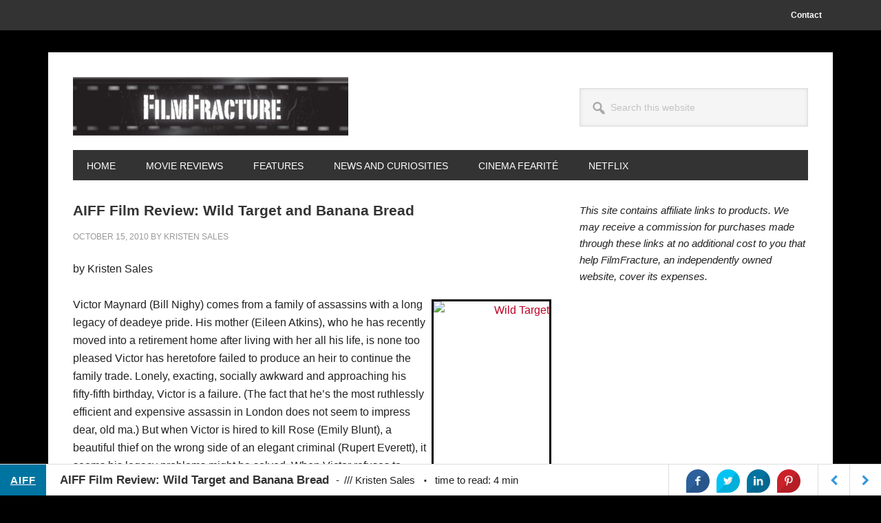

--- FILE ---
content_type: text/html; charset=UTF-8
request_url: https://www.filmfracture.com/aiff-film-review-wild-target-and-banana-bread/
body_size: 13316
content:
<!DOCTYPE html>
<html lang="en-US">
<head >
<meta charset="UTF-8" />
<meta name="viewport" content="width=device-width, initial-scale=1" />
<meta name='robots' content='index, follow, max-image-preview:large, max-snippet:-1, max-video-preview:-1' />

	<!-- This site is optimized with the Yoast SEO plugin v18.0 - https://yoast.com/wordpress/plugins/seo/ -->
	<title>AIFF Film Review: Wild Target and Banana Bread &middot; FilmFracture</title>
	<link rel="canonical" href="https://www.filmfracture.com/aiff-film-review-wild-target-and-banana-bread/" />
	<meta property="og:locale" content="en_US" />
	<meta property="og:type" content="article" />
	<meta property="og:title" content="AIFF Film Review: Wild Target and Banana Bread &middot; FilmFracture" />
	<meta property="og:description" content="by Kristen Sales Victor Maynard (Bill Nighy) comes from a family of assassins with a long legacy of deadeye pride. His mother (Eileen Atkins), who he has recently moved into a retirement home after living with her all his life, is none too pleased Victor has heretofore failed to produce an heir to continue the [&hellip;]" />
	<meta property="og:url" content="https://www.filmfracture.com/aiff-film-review-wild-target-and-banana-bread/" />
	<meta property="og:site_name" content="FilmFracture" />
	<meta property="article:published_time" content="2010-10-15T00:00:00+00:00" />
	<meta property="article:modified_time" content="2018-10-09T06:54:25+00:00" />
	<meta property="og:image" content="http://editorials.filmfracture.com/wp-content/uploads/2010/10/wild_target_one_sheet.jpg" />
	<meta name="twitter:card" content="summary" />
	<meta name="twitter:label1" content="Written by" />
	<meta name="twitter:data1" content="Kristen Sales" />
	<meta name="twitter:label2" content="Est. reading time" />
	<meta name="twitter:data2" content="5 minutes" />
	<script type="application/ld+json" class="yoast-schema-graph">{"@context":"https://schema.org","@graph":[{"@type":"Organization","@id":"https://www.filmfracture.com/#organization","name":"FilmFracture","url":"https://www.filmfracture.com/","sameAs":[],"logo":{"@type":"ImageObject","@id":"https://www.filmfracture.com/#logo","inLanguage":"en-US","url":"https://www.filmfracture.com/wp-content/uploads/2018/12/filmfracture-logo-box.jpg","contentUrl":"https://www.filmfracture.com/wp-content/uploads/2018/12/filmfracture-logo-box.jpg","width":274,"height":274,"caption":"FilmFracture"},"image":{"@id":"https://www.filmfracture.com/#logo"}},{"@type":"WebSite","@id":"https://www.filmfracture.com/#website","url":"https://www.filmfracture.com/","name":"FilmFracture","description":"Movie News, Movie Reviews, and Features With Your Time in Mind","publisher":{"@id":"https://www.filmfracture.com/#organization"},"potentialAction":[{"@type":"SearchAction","target":{"@type":"EntryPoint","urlTemplate":"https://www.filmfracture.com/?s={search_term_string}"},"query-input":"required name=search_term_string"}],"inLanguage":"en-US"},{"@type":"ImageObject","@id":"https://www.filmfracture.com/aiff-film-review-wild-target-and-banana-bread/#primaryimage","inLanguage":"en-US","url":"http://editorials.filmfracture.com/wp-content/uploads/2010/10/wild_target_one_sheet.jpg","contentUrl":"http://editorials.filmfracture.com/wp-content/uploads/2010/10/wild_target_one_sheet.jpg"},{"@type":"WebPage","@id":"https://www.filmfracture.com/aiff-film-review-wild-target-and-banana-bread/#webpage","url":"https://www.filmfracture.com/aiff-film-review-wild-target-and-banana-bread/","name":"AIFF Film Review: Wild Target and Banana Bread &middot; FilmFracture","isPartOf":{"@id":"https://www.filmfracture.com/#website"},"primaryImageOfPage":{"@id":"https://www.filmfracture.com/aiff-film-review-wild-target-and-banana-bread/#primaryimage"},"datePublished":"2010-10-15T00:00:00+00:00","dateModified":"2018-10-09T06:54:25+00:00","breadcrumb":{"@id":"https://www.filmfracture.com/aiff-film-review-wild-target-and-banana-bread/#breadcrumb"},"inLanguage":"en-US","potentialAction":[{"@type":"ReadAction","target":["https://www.filmfracture.com/aiff-film-review-wild-target-and-banana-bread/"]}]},{"@type":"BreadcrumbList","@id":"https://www.filmfracture.com/aiff-film-review-wild-target-and-banana-bread/#breadcrumb","itemListElement":[{"@type":"ListItem","position":1,"name":"Home","item":"https://www.filmfracture.com/"},{"@type":"ListItem","position":2,"name":"AIFF Film Review: Wild Target and Banana Bread"}]},{"@type":"Article","@id":"https://www.filmfracture.com/aiff-film-review-wild-target-and-banana-bread/#article","isPartOf":{"@id":"https://www.filmfracture.com/aiff-film-review-wild-target-and-banana-bread/#webpage"},"author":{"@id":"https://www.filmfracture.com/#/schema/person/0a7cc1dc25498203d2f4c817189e0a4a"},"headline":"AIFF Film Review: Wild Target and Banana Bread","datePublished":"2010-10-15T00:00:00+00:00","dateModified":"2018-10-09T06:54:25+00:00","mainEntityOfPage":{"@id":"https://www.filmfracture.com/aiff-film-review-wild-target-and-banana-bread/#webpage"},"wordCount":983,"commentCount":0,"publisher":{"@id":"https://www.filmfracture.com/#organization"},"image":{"@id":"https://www.filmfracture.com/aiff-film-review-wild-target-and-banana-bread/#primaryimage"},"thumbnailUrl":"http://editorials.filmfracture.com/wp-content/uploads/2010/10/wild_target_one_sheet.jpg","keywords":["2010","Kristen Sales"],"articleSection":["AIFF","Entertainment","Film Festival","Movies"],"inLanguage":"en-US","potentialAction":[{"@type":"CommentAction","name":"Comment","target":["https://www.filmfracture.com/aiff-film-review-wild-target-and-banana-bread/#respond"]}]},{"@type":"Person","@id":"https://www.filmfracture.com/#/schema/person/0a7cc1dc25498203d2f4c817189e0a4a","name":"Kristen Sales","image":{"@type":"ImageObject","@id":"https://www.filmfracture.com/#personlogo","inLanguage":"en-US","url":"https://secure.gravatar.com/avatar/f583f4610fc83f0e3ba89f5eb6d46c31?s=96&d=retro&r=g","contentUrl":"https://secure.gravatar.com/avatar/f583f4610fc83f0e3ba89f5eb6d46c31?s=96&d=retro&r=g","caption":"Kristen Sales"},"url":"https://www.filmfracture.com/author/kristen-sales/"}]}</script>
	<!-- / Yoast SEO plugin. -->


<link rel='dns-prefetch' href='//fonts.googleapis.com' />
<link rel='dns-prefetch' href='//s.w.org' />
<link rel="alternate" type="application/rss+xml" title="FilmFracture &raquo; Feed" href="https://www.filmfracture.com/feed/" />
<link rel="alternate" type="application/rss+xml" title="FilmFracture &raquo; Comments Feed" href="https://www.filmfracture.com/comments/feed/" />
<link rel="alternate" type="application/rss+xml" title="FilmFracture &raquo; AIFF Film Review:  Wild Target and Banana Bread Comments Feed" href="https://www.filmfracture.com/aiff-film-review-wild-target-and-banana-bread/feed/" />
<script type="text/javascript">
window._wpemojiSettings = {"baseUrl":"https:\/\/s.w.org\/images\/core\/emoji\/13.1.0\/72x72\/","ext":".png","svgUrl":"https:\/\/s.w.org\/images\/core\/emoji\/13.1.0\/svg\/","svgExt":".svg","source":{"concatemoji":"https:\/\/www.filmfracture.com\/wp-includes\/js\/wp-emoji-release.min.js?ver=5.9.12"}};
/*! This file is auto-generated */
!function(e,a,t){var n,r,o,i=a.createElement("canvas"),p=i.getContext&&i.getContext("2d");function s(e,t){var a=String.fromCharCode;p.clearRect(0,0,i.width,i.height),p.fillText(a.apply(this,e),0,0);e=i.toDataURL();return p.clearRect(0,0,i.width,i.height),p.fillText(a.apply(this,t),0,0),e===i.toDataURL()}function c(e){var t=a.createElement("script");t.src=e,t.defer=t.type="text/javascript",a.getElementsByTagName("head")[0].appendChild(t)}for(o=Array("flag","emoji"),t.supports={everything:!0,everythingExceptFlag:!0},r=0;r<o.length;r++)t.supports[o[r]]=function(e){if(!p||!p.fillText)return!1;switch(p.textBaseline="top",p.font="600 32px Arial",e){case"flag":return s([127987,65039,8205,9895,65039],[127987,65039,8203,9895,65039])?!1:!s([55356,56826,55356,56819],[55356,56826,8203,55356,56819])&&!s([55356,57332,56128,56423,56128,56418,56128,56421,56128,56430,56128,56423,56128,56447],[55356,57332,8203,56128,56423,8203,56128,56418,8203,56128,56421,8203,56128,56430,8203,56128,56423,8203,56128,56447]);case"emoji":return!s([10084,65039,8205,55357,56613],[10084,65039,8203,55357,56613])}return!1}(o[r]),t.supports.everything=t.supports.everything&&t.supports[o[r]],"flag"!==o[r]&&(t.supports.everythingExceptFlag=t.supports.everythingExceptFlag&&t.supports[o[r]]);t.supports.everythingExceptFlag=t.supports.everythingExceptFlag&&!t.supports.flag,t.DOMReady=!1,t.readyCallback=function(){t.DOMReady=!0},t.supports.everything||(n=function(){t.readyCallback()},a.addEventListener?(a.addEventListener("DOMContentLoaded",n,!1),e.addEventListener("load",n,!1)):(e.attachEvent("onload",n),a.attachEvent("onreadystatechange",function(){"complete"===a.readyState&&t.readyCallback()})),(n=t.source||{}).concatemoji?c(n.concatemoji):n.wpemoji&&n.twemoji&&(c(n.twemoji),c(n.wpemoji)))}(window,document,window._wpemojiSettings);
</script>
<style type="text/css">
img.wp-smiley,
img.emoji {
	display: inline !important;
	border: none !important;
	box-shadow: none !important;
	height: 1em !important;
	width: 1em !important;
	margin: 0 0.07em !important;
	vertical-align: -0.1em !important;
	background: none !important;
	padding: 0 !important;
}
</style>
	<link rel='stylesheet' id='metro-pro-css'  href='https://www.filmfracture.com/wp-content/themes/metro-pro/style.css?ver=2.2.2' type='text/css' media='all' />
<style id='metro-pro-inline-css' type='text/css'>


		a,
		.entry-content a,
		.entry-title a:focus,
		.entry-title a:hover,
		.genesis-nav-menu > .right > a:focus,
		.genesis-nav-menu > .right > a:hover {
			color: #bc0025;
		}
		

		a.social-buttons:focus,
		a.social-buttons:hover,
		button:focus,
		button:hover,
		input:focus[type="button"],
		input:focus[type="reset"],
		input:focus[type="submit"],
		input:hover[type="button"],
		input:hover[type="reset"],
		input:hover[type="submit"],
		.archive-pagination li a:focus,
		.archive-pagination li a:hover,
		.archive-pagination li.active a,
		.button:focus,
		.button:hover,
		.content .entry-meta .entry-comments-link a,
		.entry-content .button:focus,
		.entry-content .button:hover,
		.genesis-nav-menu .current-menu-item > a,
		.genesis-nav-menu a:focus,
		.genesis-nav-menu a:hover,
		.nav-primary .sub-menu a:focus,
		.nav-primary .sub-menu a:hover,
		.nav-secondary .sub-menu a:focus,
		.nav-secondary .sub-menu a:hover,
		.sidebar .enews-widget input[type="submit"],
		.site-title a,
		.site-title a:focus,
		.site-title a:hover {
			background-color: #54001e;
			color: #ffffff;
		}

		
</style>
<link rel='stylesheet' id='wp-block-library-css'  href='https://www.filmfracture.com/wp-includes/css/dist/block-library/style.min.css?ver=5.9.12' type='text/css' media='all' />
<style id='global-styles-inline-css' type='text/css'>
body{--wp--preset--color--black: #000000;--wp--preset--color--cyan-bluish-gray: #abb8c3;--wp--preset--color--white: #ffffff;--wp--preset--color--pale-pink: #f78da7;--wp--preset--color--vivid-red: #cf2e2e;--wp--preset--color--luminous-vivid-orange: #ff6900;--wp--preset--color--luminous-vivid-amber: #fcb900;--wp--preset--color--light-green-cyan: #7bdcb5;--wp--preset--color--vivid-green-cyan: #00d084;--wp--preset--color--pale-cyan-blue: #8ed1fc;--wp--preset--color--vivid-cyan-blue: #0693e3;--wp--preset--color--vivid-purple: #9b51e0;--wp--preset--gradient--vivid-cyan-blue-to-vivid-purple: linear-gradient(135deg,rgba(6,147,227,1) 0%,rgb(155,81,224) 100%);--wp--preset--gradient--light-green-cyan-to-vivid-green-cyan: linear-gradient(135deg,rgb(122,220,180) 0%,rgb(0,208,130) 100%);--wp--preset--gradient--luminous-vivid-amber-to-luminous-vivid-orange: linear-gradient(135deg,rgba(252,185,0,1) 0%,rgba(255,105,0,1) 100%);--wp--preset--gradient--luminous-vivid-orange-to-vivid-red: linear-gradient(135deg,rgba(255,105,0,1) 0%,rgb(207,46,46) 100%);--wp--preset--gradient--very-light-gray-to-cyan-bluish-gray: linear-gradient(135deg,rgb(238,238,238) 0%,rgb(169,184,195) 100%);--wp--preset--gradient--cool-to-warm-spectrum: linear-gradient(135deg,rgb(74,234,220) 0%,rgb(151,120,209) 20%,rgb(207,42,186) 40%,rgb(238,44,130) 60%,rgb(251,105,98) 80%,rgb(254,248,76) 100%);--wp--preset--gradient--blush-light-purple: linear-gradient(135deg,rgb(255,206,236) 0%,rgb(152,150,240) 100%);--wp--preset--gradient--blush-bordeaux: linear-gradient(135deg,rgb(254,205,165) 0%,rgb(254,45,45) 50%,rgb(107,0,62) 100%);--wp--preset--gradient--luminous-dusk: linear-gradient(135deg,rgb(255,203,112) 0%,rgb(199,81,192) 50%,rgb(65,88,208) 100%);--wp--preset--gradient--pale-ocean: linear-gradient(135deg,rgb(255,245,203) 0%,rgb(182,227,212) 50%,rgb(51,167,181) 100%);--wp--preset--gradient--electric-grass: linear-gradient(135deg,rgb(202,248,128) 0%,rgb(113,206,126) 100%);--wp--preset--gradient--midnight: linear-gradient(135deg,rgb(2,3,129) 0%,rgb(40,116,252) 100%);--wp--preset--duotone--dark-grayscale: url('#wp-duotone-dark-grayscale');--wp--preset--duotone--grayscale: url('#wp-duotone-grayscale');--wp--preset--duotone--purple-yellow: url('#wp-duotone-purple-yellow');--wp--preset--duotone--blue-red: url('#wp-duotone-blue-red');--wp--preset--duotone--midnight: url('#wp-duotone-midnight');--wp--preset--duotone--magenta-yellow: url('#wp-duotone-magenta-yellow');--wp--preset--duotone--purple-green: url('#wp-duotone-purple-green');--wp--preset--duotone--blue-orange: url('#wp-duotone-blue-orange');--wp--preset--font-size--small: 13px;--wp--preset--font-size--medium: 20px;--wp--preset--font-size--large: 36px;--wp--preset--font-size--x-large: 42px;}.has-black-color{color: var(--wp--preset--color--black) !important;}.has-cyan-bluish-gray-color{color: var(--wp--preset--color--cyan-bluish-gray) !important;}.has-white-color{color: var(--wp--preset--color--white) !important;}.has-pale-pink-color{color: var(--wp--preset--color--pale-pink) !important;}.has-vivid-red-color{color: var(--wp--preset--color--vivid-red) !important;}.has-luminous-vivid-orange-color{color: var(--wp--preset--color--luminous-vivid-orange) !important;}.has-luminous-vivid-amber-color{color: var(--wp--preset--color--luminous-vivid-amber) !important;}.has-light-green-cyan-color{color: var(--wp--preset--color--light-green-cyan) !important;}.has-vivid-green-cyan-color{color: var(--wp--preset--color--vivid-green-cyan) !important;}.has-pale-cyan-blue-color{color: var(--wp--preset--color--pale-cyan-blue) !important;}.has-vivid-cyan-blue-color{color: var(--wp--preset--color--vivid-cyan-blue) !important;}.has-vivid-purple-color{color: var(--wp--preset--color--vivid-purple) !important;}.has-black-background-color{background-color: var(--wp--preset--color--black) !important;}.has-cyan-bluish-gray-background-color{background-color: var(--wp--preset--color--cyan-bluish-gray) !important;}.has-white-background-color{background-color: var(--wp--preset--color--white) !important;}.has-pale-pink-background-color{background-color: var(--wp--preset--color--pale-pink) !important;}.has-vivid-red-background-color{background-color: var(--wp--preset--color--vivid-red) !important;}.has-luminous-vivid-orange-background-color{background-color: var(--wp--preset--color--luminous-vivid-orange) !important;}.has-luminous-vivid-amber-background-color{background-color: var(--wp--preset--color--luminous-vivid-amber) !important;}.has-light-green-cyan-background-color{background-color: var(--wp--preset--color--light-green-cyan) !important;}.has-vivid-green-cyan-background-color{background-color: var(--wp--preset--color--vivid-green-cyan) !important;}.has-pale-cyan-blue-background-color{background-color: var(--wp--preset--color--pale-cyan-blue) !important;}.has-vivid-cyan-blue-background-color{background-color: var(--wp--preset--color--vivid-cyan-blue) !important;}.has-vivid-purple-background-color{background-color: var(--wp--preset--color--vivid-purple) !important;}.has-black-border-color{border-color: var(--wp--preset--color--black) !important;}.has-cyan-bluish-gray-border-color{border-color: var(--wp--preset--color--cyan-bluish-gray) !important;}.has-white-border-color{border-color: var(--wp--preset--color--white) !important;}.has-pale-pink-border-color{border-color: var(--wp--preset--color--pale-pink) !important;}.has-vivid-red-border-color{border-color: var(--wp--preset--color--vivid-red) !important;}.has-luminous-vivid-orange-border-color{border-color: var(--wp--preset--color--luminous-vivid-orange) !important;}.has-luminous-vivid-amber-border-color{border-color: var(--wp--preset--color--luminous-vivid-amber) !important;}.has-light-green-cyan-border-color{border-color: var(--wp--preset--color--light-green-cyan) !important;}.has-vivid-green-cyan-border-color{border-color: var(--wp--preset--color--vivid-green-cyan) !important;}.has-pale-cyan-blue-border-color{border-color: var(--wp--preset--color--pale-cyan-blue) !important;}.has-vivid-cyan-blue-border-color{border-color: var(--wp--preset--color--vivid-cyan-blue) !important;}.has-vivid-purple-border-color{border-color: var(--wp--preset--color--vivid-purple) !important;}.has-vivid-cyan-blue-to-vivid-purple-gradient-background{background: var(--wp--preset--gradient--vivid-cyan-blue-to-vivid-purple) !important;}.has-light-green-cyan-to-vivid-green-cyan-gradient-background{background: var(--wp--preset--gradient--light-green-cyan-to-vivid-green-cyan) !important;}.has-luminous-vivid-amber-to-luminous-vivid-orange-gradient-background{background: var(--wp--preset--gradient--luminous-vivid-amber-to-luminous-vivid-orange) !important;}.has-luminous-vivid-orange-to-vivid-red-gradient-background{background: var(--wp--preset--gradient--luminous-vivid-orange-to-vivid-red) !important;}.has-very-light-gray-to-cyan-bluish-gray-gradient-background{background: var(--wp--preset--gradient--very-light-gray-to-cyan-bluish-gray) !important;}.has-cool-to-warm-spectrum-gradient-background{background: var(--wp--preset--gradient--cool-to-warm-spectrum) !important;}.has-blush-light-purple-gradient-background{background: var(--wp--preset--gradient--blush-light-purple) !important;}.has-blush-bordeaux-gradient-background{background: var(--wp--preset--gradient--blush-bordeaux) !important;}.has-luminous-dusk-gradient-background{background: var(--wp--preset--gradient--luminous-dusk) !important;}.has-pale-ocean-gradient-background{background: var(--wp--preset--gradient--pale-ocean) !important;}.has-electric-grass-gradient-background{background: var(--wp--preset--gradient--electric-grass) !important;}.has-midnight-gradient-background{background: var(--wp--preset--gradient--midnight) !important;}.has-small-font-size{font-size: var(--wp--preset--font-size--small) !important;}.has-medium-font-size{font-size: var(--wp--preset--font-size--medium) !important;}.has-large-font-size{font-size: var(--wp--preset--font-size--large) !important;}.has-x-large-font-size{font-size: var(--wp--preset--font-size--x-large) !important;}
</style>
<link rel='stylesheet' id='sb_bar-css'  href='https://www.filmfracture.com/wp-content/plugins/swifty-bar/public/assets/css/sb-bar-public.css?ver=1.2.9' type='text/css' media='all' />
<link rel='stylesheet' id='dashicons-css'  href='https://www.filmfracture.com/wp-includes/css/dashicons.min.css?ver=5.9.12' type='text/css' media='all' />
<link rel='stylesheet' id='google-font-css'  href='//fonts.googleapis.com/css?family=Oswald%3A400&#038;ver=2.2.2' type='text/css' media='all' />
<script type='text/javascript' src='https://www.filmfracture.com/wp-includes/js/jquery/jquery.min.js?ver=3.6.0' id='jquery-core-js'></script>
<script type='text/javascript' src='https://www.filmfracture.com/wp-includes/js/jquery/jquery-migrate.min.js?ver=3.3.2' id='jquery-migrate-js'></script>
<script type='text/javascript' id='sb_bar-js-extra'>
/* <![CDATA[ */
var admin_urls = {"admin_ajax":"https:\/\/www.filmfracture.com\/wp-admin\/admin-ajax.php","post_id":"1772","postNonce":"a2508561fc"};
/* ]]> */
</script>
<script type='text/javascript' src='https://www.filmfracture.com/wp-content/plugins/swifty-bar/public/assets/js/sb-bar-public.js?ver=1.2.9' id='sb_bar-js'></script>
<script type='text/javascript' src='https://www.filmfracture.com/wp-content/themes/metro-pro/js/backstretch.js?ver=1.0.0' id='metro-pro-backstretch-js'></script>
<script type='text/javascript' id='metro-pro-backstretch-set-js-extra'>
/* <![CDATA[ */
var BackStretchImg = {"src":"\/\/www.stage2.filmfracture.com\/wp-content\/uploads\/2018\/09\/fadetoblack.png"};
/* ]]> */
</script>
<script type='text/javascript' src='https://www.filmfracture.com/wp-content/themes/metro-pro/js/backstretch-set.js?ver=1.0.0' id='metro-pro-backstretch-set-js'></script>
<link rel="https://api.w.org/" href="https://www.filmfracture.com/wp-json/" /><link rel="alternate" type="application/json" href="https://www.filmfracture.com/wp-json/wp/v2/posts/1772" /><link rel="EditURI" type="application/rsd+xml" title="RSD" href="https://www.filmfracture.com/xmlrpc.php?rsd" />
<link rel="wlwmanifest" type="application/wlwmanifest+xml" href="https://www.filmfracture.com/wp-includes/wlwmanifest.xml" /> 
<meta name="generator" content="WordPress 5.9.12" />
<link rel='shortlink' href='https://www.filmfracture.com/?p=1772' />
<link rel="alternate" type="application/json+oembed" href="https://www.filmfracture.com/wp-json/oembed/1.0/embed?url=https%3A%2F%2Fwww.filmfracture.com%2Faiff-film-review-wild-target-and-banana-bread%2F" />
<link rel="alternate" type="text/xml+oembed" href="https://www.filmfracture.com/wp-json/oembed/1.0/embed?url=https%3A%2F%2Fwww.filmfracture.com%2Faiff-film-review-wild-target-and-banana-bread%2F&#038;format=xml" />
<!--- 459189E7-0C51-4D5B-BAC3-599E32610A8C --->

<!-- Global site tag (gtag.js) - Google Analytics -->
<script async src="https://www.googletagmanager.com/gtag/js?id=UA-10356495-1"></script>
<script>
  window.dataLayer = window.dataLayer || [];
  function gtag(){dataLayer.push(arguments);}
  gtag('js', new Date());

  gtag('config', 'UA-10356495-1');
</script>


<script data-ad-client="ca-pub-7691493641502049" async src="https://pagead2.googlesyndication.com/pagead/js/adsbygoogle.js"></script><style type="text/css">.custom-header .site-header { background: url(https://www.filmfracture.com/wp-content/uploads/FilmFractureLogo/cropped-filmfracture_logo-7.jpg) no-repeat !important; }</style>
<style type="text/css" id="custom-background-css">
body.custom-background { background-color: #000000; background-image: url("https://www.stage2.filmfracture.com/wp-content/uploads/2018/09/fadetoblack.png"); background-position: left top; background-size: auto; background-repeat: repeat; background-attachment: scroll; }
</style>
	<link rel="icon" href="https://www.filmfracture.com/wp-content/uploads/2018/12/cropped-filmfracture-logo-box-32x32.jpg" sizes="32x32" />
<link rel="icon" href="https://www.filmfracture.com/wp-content/uploads/2018/12/cropped-filmfracture-logo-box-192x192.jpg" sizes="192x192" />
<link rel="apple-touch-icon" href="https://www.filmfracture.com/wp-content/uploads/2018/12/cropped-filmfracture-logo-box-180x180.jpg" />
<meta name="msapplication-TileImage" content="https://www.filmfracture.com/wp-content/uploads/2018/12/cropped-filmfracture-logo-box-270x270.jpg" />
</head>
<body class="post-template-default single single-post postid-1772 single-format-standard custom-background custom-header header-image content-sidebar genesis-breadcrumbs-hidden genesis-footer-widgets-hidden elementor-default elementor-kit-12978"><svg xmlns="http://www.w3.org/2000/svg" viewBox="0 0 0 0" width="0" height="0" focusable="false" role="none" style="visibility: hidden; position: absolute; left: -9999px; overflow: hidden;" ><defs><filter id="wp-duotone-dark-grayscale"><feColorMatrix color-interpolation-filters="sRGB" type="matrix" values=" .299 .587 .114 0 0 .299 .587 .114 0 0 .299 .587 .114 0 0 .299 .587 .114 0 0 " /><feComponentTransfer color-interpolation-filters="sRGB" ><feFuncR type="table" tableValues="0 0.49803921568627" /><feFuncG type="table" tableValues="0 0.49803921568627" /><feFuncB type="table" tableValues="0 0.49803921568627" /><feFuncA type="table" tableValues="1 1" /></feComponentTransfer><feComposite in2="SourceGraphic" operator="in" /></filter></defs></svg><svg xmlns="http://www.w3.org/2000/svg" viewBox="0 0 0 0" width="0" height="0" focusable="false" role="none" style="visibility: hidden; position: absolute; left: -9999px; overflow: hidden;" ><defs><filter id="wp-duotone-grayscale"><feColorMatrix color-interpolation-filters="sRGB" type="matrix" values=" .299 .587 .114 0 0 .299 .587 .114 0 0 .299 .587 .114 0 0 .299 .587 .114 0 0 " /><feComponentTransfer color-interpolation-filters="sRGB" ><feFuncR type="table" tableValues="0 1" /><feFuncG type="table" tableValues="0 1" /><feFuncB type="table" tableValues="0 1" /><feFuncA type="table" tableValues="1 1" /></feComponentTransfer><feComposite in2="SourceGraphic" operator="in" /></filter></defs></svg><svg xmlns="http://www.w3.org/2000/svg" viewBox="0 0 0 0" width="0" height="0" focusable="false" role="none" style="visibility: hidden; position: absolute; left: -9999px; overflow: hidden;" ><defs><filter id="wp-duotone-purple-yellow"><feColorMatrix color-interpolation-filters="sRGB" type="matrix" values=" .299 .587 .114 0 0 .299 .587 .114 0 0 .299 .587 .114 0 0 .299 .587 .114 0 0 " /><feComponentTransfer color-interpolation-filters="sRGB" ><feFuncR type="table" tableValues="0.54901960784314 0.98823529411765" /><feFuncG type="table" tableValues="0 1" /><feFuncB type="table" tableValues="0.71764705882353 0.25490196078431" /><feFuncA type="table" tableValues="1 1" /></feComponentTransfer><feComposite in2="SourceGraphic" operator="in" /></filter></defs></svg><svg xmlns="http://www.w3.org/2000/svg" viewBox="0 0 0 0" width="0" height="0" focusable="false" role="none" style="visibility: hidden; position: absolute; left: -9999px; overflow: hidden;" ><defs><filter id="wp-duotone-blue-red"><feColorMatrix color-interpolation-filters="sRGB" type="matrix" values=" .299 .587 .114 0 0 .299 .587 .114 0 0 .299 .587 .114 0 0 .299 .587 .114 0 0 " /><feComponentTransfer color-interpolation-filters="sRGB" ><feFuncR type="table" tableValues="0 1" /><feFuncG type="table" tableValues="0 0.27843137254902" /><feFuncB type="table" tableValues="0.5921568627451 0.27843137254902" /><feFuncA type="table" tableValues="1 1" /></feComponentTransfer><feComposite in2="SourceGraphic" operator="in" /></filter></defs></svg><svg xmlns="http://www.w3.org/2000/svg" viewBox="0 0 0 0" width="0" height="0" focusable="false" role="none" style="visibility: hidden; position: absolute; left: -9999px; overflow: hidden;" ><defs><filter id="wp-duotone-midnight"><feColorMatrix color-interpolation-filters="sRGB" type="matrix" values=" .299 .587 .114 0 0 .299 .587 .114 0 0 .299 .587 .114 0 0 .299 .587 .114 0 0 " /><feComponentTransfer color-interpolation-filters="sRGB" ><feFuncR type="table" tableValues="0 0" /><feFuncG type="table" tableValues="0 0.64705882352941" /><feFuncB type="table" tableValues="0 1" /><feFuncA type="table" tableValues="1 1" /></feComponentTransfer><feComposite in2="SourceGraphic" operator="in" /></filter></defs></svg><svg xmlns="http://www.w3.org/2000/svg" viewBox="0 0 0 0" width="0" height="0" focusable="false" role="none" style="visibility: hidden; position: absolute; left: -9999px; overflow: hidden;" ><defs><filter id="wp-duotone-magenta-yellow"><feColorMatrix color-interpolation-filters="sRGB" type="matrix" values=" .299 .587 .114 0 0 .299 .587 .114 0 0 .299 .587 .114 0 0 .299 .587 .114 0 0 " /><feComponentTransfer color-interpolation-filters="sRGB" ><feFuncR type="table" tableValues="0.78039215686275 1" /><feFuncG type="table" tableValues="0 0.94901960784314" /><feFuncB type="table" tableValues="0.35294117647059 0.47058823529412" /><feFuncA type="table" tableValues="1 1" /></feComponentTransfer><feComposite in2="SourceGraphic" operator="in" /></filter></defs></svg><svg xmlns="http://www.w3.org/2000/svg" viewBox="0 0 0 0" width="0" height="0" focusable="false" role="none" style="visibility: hidden; position: absolute; left: -9999px; overflow: hidden;" ><defs><filter id="wp-duotone-purple-green"><feColorMatrix color-interpolation-filters="sRGB" type="matrix" values=" .299 .587 .114 0 0 .299 .587 .114 0 0 .299 .587 .114 0 0 .299 .587 .114 0 0 " /><feComponentTransfer color-interpolation-filters="sRGB" ><feFuncR type="table" tableValues="0.65098039215686 0.40392156862745" /><feFuncG type="table" tableValues="0 1" /><feFuncB type="table" tableValues="0.44705882352941 0.4" /><feFuncA type="table" tableValues="1 1" /></feComponentTransfer><feComposite in2="SourceGraphic" operator="in" /></filter></defs></svg><svg xmlns="http://www.w3.org/2000/svg" viewBox="0 0 0 0" width="0" height="0" focusable="false" role="none" style="visibility: hidden; position: absolute; left: -9999px; overflow: hidden;" ><defs><filter id="wp-duotone-blue-orange"><feColorMatrix color-interpolation-filters="sRGB" type="matrix" values=" .299 .587 .114 0 0 .299 .587 .114 0 0 .299 .587 .114 0 0 .299 .587 .114 0 0 " /><feComponentTransfer color-interpolation-filters="sRGB" ><feFuncR type="table" tableValues="0.098039215686275 1" /><feFuncG type="table" tableValues="0 0.66274509803922" /><feFuncB type="table" tableValues="0.84705882352941 0.41960784313725" /><feFuncA type="table" tableValues="1 1" /></feComponentTransfer><feComposite in2="SourceGraphic" operator="in" /></filter></defs></svg><div class="site-container"><ul class="genesis-skip-link"><li><a href="#genesis-nav-primary" class="screen-reader-shortcut"> Skip to primary navigation</a></li><li><a href="#genesis-content" class="screen-reader-shortcut"> Skip to main content</a></li><li><a href="#genesis-sidebar-primary" class="screen-reader-shortcut"> Skip to primary sidebar</a></li></ul><nav class="nav-secondary" aria-label="Secondary"><div class="wrap"><ul id="menu-secondary-navigation" class="menu genesis-nav-menu menu-secondary js-superfish"><li id="menu-item-619" class="menu-item menu-item-type-post_type menu-item-object-page menu-item-619"><a href="https://www.filmfracture.com/contact/"><span >Contact</span></a></li>
</ul></div></nav><div class="site-container-wrap"><header class="site-header"><div class="wrap"><div class="title-area"><p class="site-title"><a href="https://www.filmfracture.com/">FilmFracture</a></p><p class="site-description">Movie News, Movie Reviews, and Features With Your Time in Mind</p></div><div class="widget-area header-widget-area"><section id="search-9" class="widget widget_search"><div class="widget-wrap"><form class="search-form" method="get" action="https://www.filmfracture.com/" role="search"><label class="search-form-label screen-reader-text" for="searchform-1">Search this website</label><input class="search-form-input" type="search" name="s" id="searchform-1" placeholder="Search this website"><input class="search-form-submit" type="submit" value="Search"><meta content="https://www.filmfracture.com/?s={s}"></form></div></section>
</div></div></header><nav class="nav-primary" aria-label="Main" id="genesis-nav-primary"><div class="wrap"><ul id="menu-primary-navigation" class="menu genesis-nav-menu menu-primary js-superfish"><li id="menu-item-483" class="menu-item menu-item-type-custom menu-item-object-custom menu-item-home menu-item-483"><a href="http://www.filmfracture.com"><span >Home</span></a></li>
<li id="menu-item-484" class="menu-item menu-item-type-post_type menu-item-object-page menu-item-484"><a href="https://www.filmfracture.com/movie-reviews/"><span >Movie Reviews</span></a></li>
<li id="menu-item-485" class="menu-item menu-item-type-post_type menu-item-object-page menu-item-485"><a href="https://www.filmfracture.com/features/"><span >Features</span></a></li>
<li id="menu-item-10895" class="menu-item menu-item-type-taxonomy menu-item-object-category menu-item-10895"><a href="https://www.filmfracture.com/category/film/news/"><span >News and Curiosities</span></a></li>
<li id="menu-item-486" class="menu-item menu-item-type-post_type menu-item-object-page menu-item-486"><a href="https://www.filmfracture.com/cinema-fearite/"><span >Cinema Fearité</span></a></li>
<li id="menu-item-8531" class="menu-item menu-item-type-taxonomy menu-item-object-category menu-item-8531"><a href="https://www.filmfracture.com/category/netflix/"><span >Netflix</span></a></li>
</ul></div></nav><div class="site-inner"><div class="content-sidebar-wrap"><main class="content" id="genesis-content"><article class="post-1772 post type-post status-publish format-standard category-aiff category-entertainment category-film-festival category-movies tag-164 tag-kristen-sales entry" aria-label="AIFF Film Review:  Wild Target and Banana Bread"><header class="entry-header"><h1 class="entry-title">AIFF Film Review:  Wild Target and Banana Bread</h1>
<p class="entry-meta"><time class="entry-time">October 15, 2010</time> by <span class="entry-author"><a href="https://www.filmfracture.com/author/kristen-sales/" class="entry-author-link" rel="author"><span class="entry-author-name">Kristen Sales</span></a></span>  </p></header><div class="entry-content"><div class="ttr_start"></div><p>by Kristen Sales</p>
<p><a href="http://editorials.filmfracture.com/wp-content/uploads/2010/10/wild_target_one_sheet.jpg"><img  style="margin: 5px; border: 3px solid black; width: 174px; height: 256px;" src="http://editorials.filmfracture.com/wp-content/uploads/2010/10/wild_target_one_sheet.jpg" alt="Wild Target" title="Wild Target" class="alignright size-full wp-image-562 " align="left"></a>Victor Maynard (Bill Nighy) comes from a family of assassins with a long legacy of deadeye pride. His mother (Eileen Atkins), who he has recently moved into a retirement home after living with her all his life, is none too pleased Victor has heretofore failed to produce an heir to continue the family trade. Lonely, exacting, socially awkward and approaching his fifty-fifth birthday, Victor is a failure. (The fact that he&#8217;s the most ruthlessly efficient and expensive assassin in London does not seem to impress dear, old ma.) But when Victor is hired to kill Rose (Emily Blunt), a beautiful thief on the wrong side of an elegant criminal (Rupert Everett), it seems his legacy problems might be solved. When Victor refuses to assassinate Rose, his employer orders his henchmen to kill both of them. In the midst of this complicated setup, Rose and Victor pick up a teenaged drifter named Tony (Rupert Grint) who was caught in the hit man crossfire. And if you think Rose and Tony become Victor&#8217;s surrogate family, you&#8217;re absolutely right.</p>
<p>The screenplay, by Lucinda Coxon and adapted from the French comedy <em>Cible émouvante</em>, is something of a mess. Although full of witty one-liners, <em>Wild Target</em>&#8216;s structure stops and starts in fits. There are not one, but two chase scenes in the first hour and the film comes to a screeching holt once Victor, Rose and Tony hole up in Victor&#8217;s country estate. At this point, the film cuts between the trio playing house and the new hit man hired to kill them (Martin Freeman); even for a comedy, there&#8217;s scarcely any sense of danger in their situation. The second half of the film switches entirely to scenes of familial bonding. Victor leans to loosen up and become a mentor to the dim-witted Tony. Victor and Rose&#8217;s romance is never really in doubt, despite the hint of a gay subplot that was so quickly discarded I wondered if it wasn&#8217;t scrapped in editing When the bad guys finally do show up, the resultant &#8220;kill her or I kill him&#8221; ultimatum is predictably tired. A happy ending is never in doubt and we&#8217;re treated to one that opens with the title &#8220;Three years later.&#8221; I&#8217;m sure you can guess the epilogue.</p>
<p>Despite the relative weakness of the screenplay, <em>Wild Target</em> is a cheerfully humorous picture that revels in its gangster movie cliches. Most of my enjoyment stemmed from the winning performances. Nighy, Blunt and Grint are all talented comedic actors with loads of charm; it&#8217;s obvious they had a ball making the film and their joy helps smooth the overwrought plot. Nighy&#8217;s facial ticks and distinctive speech patterns are admirably suppressed for the most part. His Victor Maynard, clad in impeccably well-tailored suits and sleek weaponry, reminded me at times of Peter Sellers&#8217; Inspector Closeau, a man trying to retain his dignity in the face of ineptness and calamity of all stripe. The character&#8217;s best moments come before he meets Rose and Tony, when we see him following his daily routine, which besides killing people, means visiting his mother, the wheel-chair bound tyrant, drinking lonely cups of tea and conjugating French verbs. Emily Blunt&#8217;s thief Rose is Victor&#8217;s opposite, a free spirit with no compunction about using her sexual influence over men to get whatever she wants. Blunt projects a grace and lightness in the role as is evident in the scene where she waltzes through a street fair, snatching a woman&#8217;s scarf off her neck and a florist&#8217;s bouquet in one fluid gesture. Rupert Grint lends his signature good-natured screen presence to Tony, a kid who likes to smoke while taking long baths, but doesn&#8217;t do very much else. Affable, eager to please and more than a little dumb, Tony provides many funny moments (mostly when bickering with Rose, exasperating father figure Victor), but the role is not much of a stretch from Grint&#8217;s work as Ron Weasley in the <em>Harry Potter</em> franchise. </p>
<p>Ultimately, <em>Wild Target</em> is a film with a lot of plot and very little incident kept afloat by the fine comic chemistry of its three leads. The comedy is not aggressively stupid, which is saying something in today&#8217;s film climate, and I did laugh quite a bit. I have a particular weakness for madcap British comedies but with leads as likable as these, it&#8217;s hard to get too stuck on an uneven screenplay. </p>
<p>Screening before the feature was a short film, <em>Banana Bread</em>, written and directed by Barton Landsman. Matt Meyerson (John Livingston) is a young man with an overbearing Jewish mother (Phyllis, played by Deena Freeman). At breakfast one morning, Matt fields a barrage of interrogating questions and a reminder to make a doctor&#8217;s appointment for a cancer screening. Matt takes this all in stride, asking dryly, &#8220;Mom, can we talk about something besides my colon?&#8221; Matt leaves breakfast with a loaf of his mother&#8217;s infamous banana bread, sans chocolate chips (&#8220;You don&#8217;t need all that sugar&#8221;) and drives off to work. She calls him on his cell to badger Matt while he performs his &#8220;freelance&#8221; work&#8211;as a hit man. The short cuts back and forth between Phyllis at home and Matt in an anonymous warehouse, wasting henchman after henchman with lethal efficiency. <em>Banana Bread</em> is clever, fast-paced, and, at a mere nine minutes, doesn&#8217;t overstay its welcome. Writer/director Landsman strikes a nice balance in a short that is essentially a one-note joke, handling the rhythms of this mother/son relationship as well as he does the action scenes.</p>
<p><em>Wild Target</em> opens in limited release on October 29th. The Anaheim International Film Festival runs through Sunday, October 17. For more information, visit <a href="www.anaheimfilm.org">www.anaheimfilm.org</a>.</p>
<p>Credits:</p>
<p>Director:&nbsp; Jonathan Lynn<br />Screenwriter:&nbsp; Lucinda Coxon<br />Cast:&nbsp; <br />Bill Nighy (Victor Maynard)<br />Emily Blunt (Rose)<br />Rupert Grint (Tony)<br />Rupert Everett (Ferguson)<br />Country of Origin:&nbsp; UK/France (2010)</p>
<p></p>
<div style="text-align: center;"><a href="http://www.anaheimfilm.org"><img loading="lazy"  src="http://editorials.filmfracture.com/wp-content/uploads/2010/10/aiff_logo-300x135.jpg" alt="Anaheim International Film Festival Logo" title="Anaheim International Film Festival Logo" class="aligncenter size-medium wp-image-567 " height="135" width="300"></a></div>
<p><object height="236" width="360"><param name="movie" value="http://www.traileraddict.com/emd/27900"><param name="allowscriptaccess" value="always"><param name="wmode" value="transparent"><param name="allowfullscreen" value="true"><embed src="http://www.traileraddict.com/emd/27900" type="application/x-shockwave-flash" wmode="transparent" allowfullscreen="true" allowscriptaccess="always" height="236" width="360"></object></p>
<div class="ttr_end"></div></div><footer class="entry-footer"><p class="entry-meta"><span class="entry-categories">Filed Under: <a href="https://www.filmfracture.com/category/film-festival/aiff/" rel="category tag">AIFF</a>, <a href="https://www.filmfracture.com/category/entertainment/" rel="category tag">Entertainment</a>, <a href="https://www.filmfracture.com/category/film-festival/" rel="category tag">Film Festival</a>, <a href="https://www.filmfracture.com/category/entertainment/movies/" rel="category tag">Movies</a></span> <span class="entry-tags">Tagged With: <a href="https://www.filmfracture.com/tag/2010/" rel="tag">2010</a>, <a href="https://www.filmfracture.com/tag/kristen-sales/" rel="tag">Kristen Sales</a></span></p></footer></article></main><aside class="sidebar sidebar-primary widget-area" role="complementary" aria-label="Primary Sidebar" id="genesis-sidebar-primary"><h2 class="genesis-sidebar-title screen-reader-text">Primary Sidebar</h2><section id="text-2" class="widget widget_text"><div class="widget-wrap">			<div class="textwidget"><p><em>This site contains affiliate links to products. We may receive a commission for purchases made through these links at no additional cost to you that help FilmFracture, an independently owned website, cover its expenses.</em></p>
</div>
		</div></section>
<section id="custom_html-3" class="widget_text widget widget_custom_html"><div class="widget_text widget-wrap"><div class="textwidget custom-html-widget"><script async src="//pagead2.googlesyndication.com/pagead/js/adsbygoogle.js"></script>
<!-- FF Sidebar 1 -->
<ins class="adsbygoogle"
     style="display:block"
     data-ad-client="ca-pub-7691493641502049"
     data-ad-slot="8175320686"
     data-ad-format="auto"
     data-full-width-responsive="true"></ins>
<script>
(adsbygoogle = window.adsbygoogle || []).push({});
</script></div></div></section>
<section id="featured-post-14" class="widget featured-content featuredpost"><div class="widget-wrap"><h3 class="widgettitle widget-title">Discover More On FilmFracture</h3>
<article class="post-722 post type-post status-publish format-standard has-post-thumbnail category-biography category-drama category-entertainment category-movie-review category-movies category-uncategorized tag-aaron-sorkin tag-idris-elba tag-jessica-chastain tag-molly-bloom entry" aria-label="&#8216;Molly&#8217;s Game&#8217; Proves Sorkin, Chastain Can Do No Wrong"><header class="entry-header"><h4 class="entry-title"><a href="https://www.filmfracture.com/mollys-game-movie-review/">&#8216;Molly&#8217;s Game&#8217; Proves Sorkin, Chastain Can Do No Wrong</a></h4></header></article><article class="post-2826 post type-post status-publish format-standard category-entertainment category-features category-movie-review category-movies category-video-on-demand-vod tag-charlie-hunnam tag-eric-bana tag-olivia-wilde tag-vod entry" aria-label="Film Review: &#8216;Deadfall&#8217;"><header class="entry-header"><h4 class="entry-title"><a href="https://www.filmfracture.com/film-review-deadfall/">Film Review: &#8216;Deadfall&#8217;</a></h4></header></article><article class="post-2248 post type-post status-publish format-standard category-cinema-fearite tag-anita-skinner tag-caren-l-larkey tag-david-f-anthony tag-kurt-johnson tag-russell-carpenter tag-sole-survivor tag-thom-eberhardt entry" aria-label="Cinema Fearité Presents &#8216;Sole Survivor&#8217; &#8211; An Eighties Precursor To 21st Century Horror"><header class="entry-header"><h4 class="entry-title"><a href="https://www.filmfracture.com/cinema-fearite-presents-sole-survivor-an-eighties-precursor-to-21st-century-horror/">Cinema Fearité Presents &#8216;Sole Survivor&#8217; &#8211; An Eighties Precursor To 21st Century Horror</a></h4></header></article><article class="post-4345 post type-post status-publish format-standard category-movie-review entry" aria-label="Dr. Seuss&#8217; The Lorax"><header class="entry-header"><h4 class="entry-title"><a href="https://www.filmfracture.com/dr-seuss-the-lorax/">Dr. Seuss&#8217; The Lorax</a></h4></header></article><article class="post-3311 post type-post status-publish format-standard category-movie-review entry" aria-label="&#8216;A Bigger Splash&#8217; Reeks Of Wasted Potential And Missed Opportunity"><header class="entry-header"><h4 class="entry-title"><a href="https://www.filmfracture.com/a-bigger-splash-review/">&#8216;A Bigger Splash&#8217; Reeks Of Wasted Potential And Missed Opportunity</a></h4></header></article><article class="post-2107 post type-post status-publish format-standard category-cinema-fearite tag-496 tag-classic-films entry" aria-label="Cinema Fearité presents Mr. Sardonicus  (Dir. William Castle 1961)"><header class="entry-header"><h4 class="entry-title"><a href="https://www.filmfracture.com/cinema-fearite-presents-mr-sardonicus-dir-william-castle-1961/">Cinema Fearité presents <i>Mr. Sardonicus</i>  (Dir. William Castle 1961)</a></h4></header></article><article class="post-8975 post type-post status-publish format-standard has-post-thumbnail category-book-adaptation category-crime category-drama category-entertainment category-movie-review category-movies category-romance tag-barry-jenkins tag-kiki-layne tag-regina-king tag-stephan-james entry" aria-label="Barry Jenkins Strikes Again With &#8216;If Beale Street Could Talk&#8217;"><header class="entry-header"><h4 class="entry-title"><a href="https://www.filmfracture.com/if-beale-street-could-talk-review/">Barry Jenkins Strikes Again With &#8216;If Beale Street Could Talk&#8217;</a></h4></header></article><article class="post-4495 post type-post status-publish format-standard category-movie-review entry" aria-label="Tron: Legacy"><header class="entry-header"><h4 class="entry-title"><a href="https://www.filmfracture.com/tron-legacy/">Tron: Legacy</a></h4></header></article><article class="post-4221 post type-post status-publish format-standard category-movie-review entry" aria-label="&#8216;The Cured&#8217; Is A Zombie Movie That Is Refreshingly Light On Zombies"><header class="entry-header"><h4 class="entry-title"><a href="https://www.filmfracture.com/the-cured-is-a-zombie-movie-that-is-refreshingly-light-on-zombies/">&#8216;The Cured&#8217; Is A Zombie Movie That Is Refreshingly Light On Zombies</a></h4></header></article><article class="post-2335 post type-post status-publish format-standard category-cinema-fearite tag-classic-films entry" aria-label="Cinema Fearité presents The Brood (Dir. David Cronenberg  1979)"><header class="entry-header"><h4 class="entry-title"><a href="https://www.filmfracture.com/cinema-fearite-presents-the-brood-dir-david-cronenberg-1979/">Cinema Fearité presents <i>The Brood</i> (Dir. David Cronenberg  1979)</a></h4></header></article></div></section>
<section id="custom_html-8" class="widget_text widget widget_custom_html"><div class="widget_text widget-wrap"><div class="textwidget custom-html-widget"><script async src="//pagead2.googlesyndication.com/pagead/js/adsbygoogle.js"></script>
<!-- FF Secondary Sidebar -->
<ins class="adsbygoogle" style="display:inline-block;width:300px;height:1050px"
																																			data-ad-client="ca-pub-7691493641502049"
																																																							data-ad-slot="7019642375"></ins>
																																																																			 <script>
																																																																			 (adsbygoogle = window.adsbygoogle || []).push({});</script></div></div></section>
<section id="custom_html-21" class="widget_text widget widget_custom_html"><div class="widget_text widget-wrap"><div class="textwidget custom-html-widget"><div id="amzn-assoc-ad-5d41a5a6-ecfc-430a-8dfe-5e422a00922c"></div><script async src="//z-na.amazon-adsystem.com/widgets/onejs?MarketPlace=US&adInstanceId=5d41a5a6-ecfc-430a-8dfe-5e422a00922c"></script></div></div></section>
<section id="custom_html-19" class="widget_text widget widget_custom_html"><div class="widget_text widget-wrap"><div class="textwidget custom-html-widget"><script async src="//pagead2.googlesyndication.com/pagead/js/adsbygoogle.js"></script>
<ins class="adsbygoogle"
     style="display:block"
     data-ad-format="autorelaxed"
     data-ad-client="ca-pub-7691493641502049"
     data-ad-slot="8951617550"></ins>
<script>
     (adsbygoogle = window.adsbygoogle || []).push({});
</script></div></div></section>
<section id="custom_html-16" class="widget_text widget widget_custom_html"><div class="widget_text widget-wrap"><div class="textwidget custom-html-widget"><script async src="//pagead2.googlesyndication.com/pagead/js/adsbygoogle.js"></script>
<!-- FF Secondary Sidebar -->
<ins class="adsbygoogle" style="display:inline-block;width:300px;height:1050px"
																																			data-ad-client="ca-pub-7691493641502049"
																																																							data-ad-slot="7019642375"></ins>
																																																																			 <script>
																																																																			 (adsbygoogle = window.adsbygoogle || []).push({});</script></div></div></section>
</aside></div></div></div></div><footer class="site-footer"><div class="wrap">Copyright © 2008 - 2030 FilmFracture - All Rights Reserved.</div></footer>	<!-- Swifty Bar by WPGens www.wpgens.com -->
	<div id="sb_super_bar" class="default">

		
		<div class="sbprogress-container"><span class="sbprogress-bar"></span></div>
		

		<div id="sb_main_bar">

			<div class="sb_text-size">
									<a href="https://www.filmfracture.com/category/film-festival/aiff/">AIFF</a>
							</div>

			<div class="sb_post-data">
				<h2>
					AIFF Film Review:  Wild Target and Banana Bread				</h2>
									<span class="sb_author">/// Kristen Sales</span>
												<span class="sb_ttr">time to read: 4 min</span>
							</div>

			<div class="sb_prev-next-posts">
													<a href="https://www.filmfracture.com/hereafter-review/"><i class="sbicn-right-open-1"></i></a>
					<div class="sb_next_post">
						<div class="sb_next_post_image">
														 <img src="https://www.filmfracture.com/wp-content/uploads/2010/10/hereafter-1.jpg" alt=""> 						</div>
						<div class="sb_next_post_info">
							<span class="sb_title">
								<span class="sb_category">
									Drama								</span>
								<span class="sb_tcategory">
									Film Review: &#8216;Hereafter&#8217;								</span>
							</span>
						</div>
					</div>
																	<a href="https://www.filmfracture.com/red/"><i class="sbicn-left-open-1"></i></a>
					<div class="sb_next_post">
						<div class="sb_next_post_image">
																				</div>
						<div class="sb_next_post_info">
							<span class="sb_title">
								<span class="sb_category">
									Movie Review								</span>
								<span class="sb_tcategory">
									RED								</span>
							</span>
						</div>
					</div>
							</div>

						<ul class="sb_share ">
							    <li class="sbfacebook">
			    	<a href="#" title="Share on Facebook" class="sbsoc-fb" target="_blank"><i class="sbicn-facebook"></i>
			    					    	</a>
			    </li>
			    			    <li class="sbtwitter">
			    	<a href="#" data-via="FilmFracture" data-title="AIFF Film Review:  Wild Target and Banana Bread" title="Share on Twitter" class="sbsoc-tw" target="_blank" ><i class="sbicn-twitter"></i>
			  
					</a>
				</li>
			    			    <li class="sblinkedin">
			    	<a href="#" title="Share on Linkedin" class="sbsoc-linked" target="_blank"><i class="sbicn-linkedin"></i>
			    							</a>
				</li>
    			    			<li class="sbpinterest">
    				<a href="#" title="Share on Pinterest" class="sbsoc-pint" target="_blank"><i class="sbicn-pinterest"></i>
    					    				</a>
    			</li>
							</ul>
			
			
		</div>

	</div>
	<!-- Swifty Bar by WPGens www.wpgens.com -->

<script type='text/javascript' src='https://www.filmfracture.com/wp-includes/js/comment-reply.min.js?ver=5.9.12' id='comment-reply-js'></script>
<script type='text/javascript' src='https://www.filmfracture.com/wp-includes/js/hoverIntent.min.js?ver=1.10.2' id='hoverIntent-js'></script>
<script type='text/javascript' src='https://www.filmfracture.com/wp-content/themes/genesis/lib/js/menu/superfish.min.js?ver=1.7.10' id='superfish-js'></script>
<script type='text/javascript' src='https://www.filmfracture.com/wp-content/themes/genesis/lib/js/menu/superfish.args.min.js?ver=3.3.5' id='superfish-args-js'></script>
<script type='text/javascript' src='https://www.filmfracture.com/wp-content/themes/genesis/lib/js/skip-links.min.js?ver=3.3.5' id='skip-links-js'></script>
<script type='text/javascript' id='metro-responsive-menus-js-extra'>
/* <![CDATA[ */
var genesis_responsive_menu = {"mainMenu":"Menu","subMenu":"Submenu","menuClasses":{"combine":[".nav-secondary",".nav-header",".nav-primary"]}};
/* ]]> */
</script>
<script type='text/javascript' src='https://www.filmfracture.com/wp-content/themes/metro-pro/js/responsive-menus.min.js?ver=2.2.2' id='metro-responsive-menus-js'></script>
<script type='text/javascript' id='q2w3_fixed_widget-js-extra'>
/* <![CDATA[ */
var q2w3_sidebar_options = [{"sidebar":"sidebar","use_sticky_position":false,"margin_top":0,"margin_bottom":0,"stop_elements_selectors":"","screen_max_width":0,"screen_max_height":0,"widgets":["#custom_html-16"]}];
/* ]]> */
</script>
<script type='text/javascript' src='https://www.filmfracture.com/wp-content/plugins/q2w3-fixed-widget/js/frontend.min.js?ver=6.0.1' id='q2w3_fixed_widget-js'></script>
</body></html>


--- FILE ---
content_type: text/html; charset=utf-8
request_url: https://www.google.com/recaptcha/api2/aframe
body_size: 266
content:
<!DOCTYPE HTML><html><head><meta http-equiv="content-type" content="text/html; charset=UTF-8"></head><body><script nonce="c0Cy8GeEz9kpVt8QaXf_4g">/** Anti-fraud and anti-abuse applications only. See google.com/recaptcha */ try{var clients={'sodar':'https://pagead2.googlesyndication.com/pagead/sodar?'};window.addEventListener("message",function(a){try{if(a.source===window.parent){var b=JSON.parse(a.data);var c=clients[b['id']];if(c){var d=document.createElement('img');d.src=c+b['params']+'&rc='+(localStorage.getItem("rc::a")?sessionStorage.getItem("rc::b"):"");window.document.body.appendChild(d);sessionStorage.setItem("rc::e",parseInt(sessionStorage.getItem("rc::e")||0)+1);localStorage.setItem("rc::h",'1763723592069');}}}catch(b){}});window.parent.postMessage("_grecaptcha_ready", "*");}catch(b){}</script></body></html>